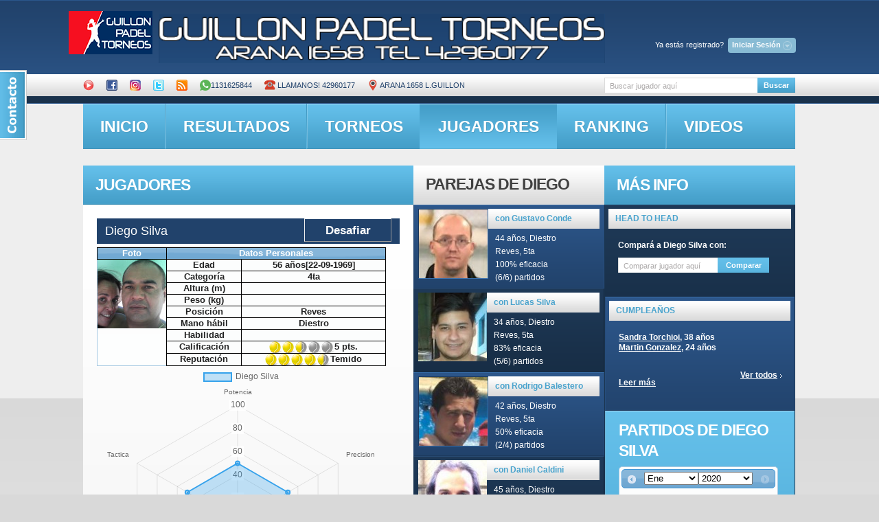

--- FILE ---
content_type: text/html; charset=UTF-8
request_url: http://guillon.ddns.net/obtener_estadisticas.php?idcliente=1208
body_size: 146
content:
{"nombre_jugador":"Diego Silva","labels":["Potencia","Precision","Velocidad","Defensa","Saque","Tactica"],"stats":["50","50","50","50","50","50"]}